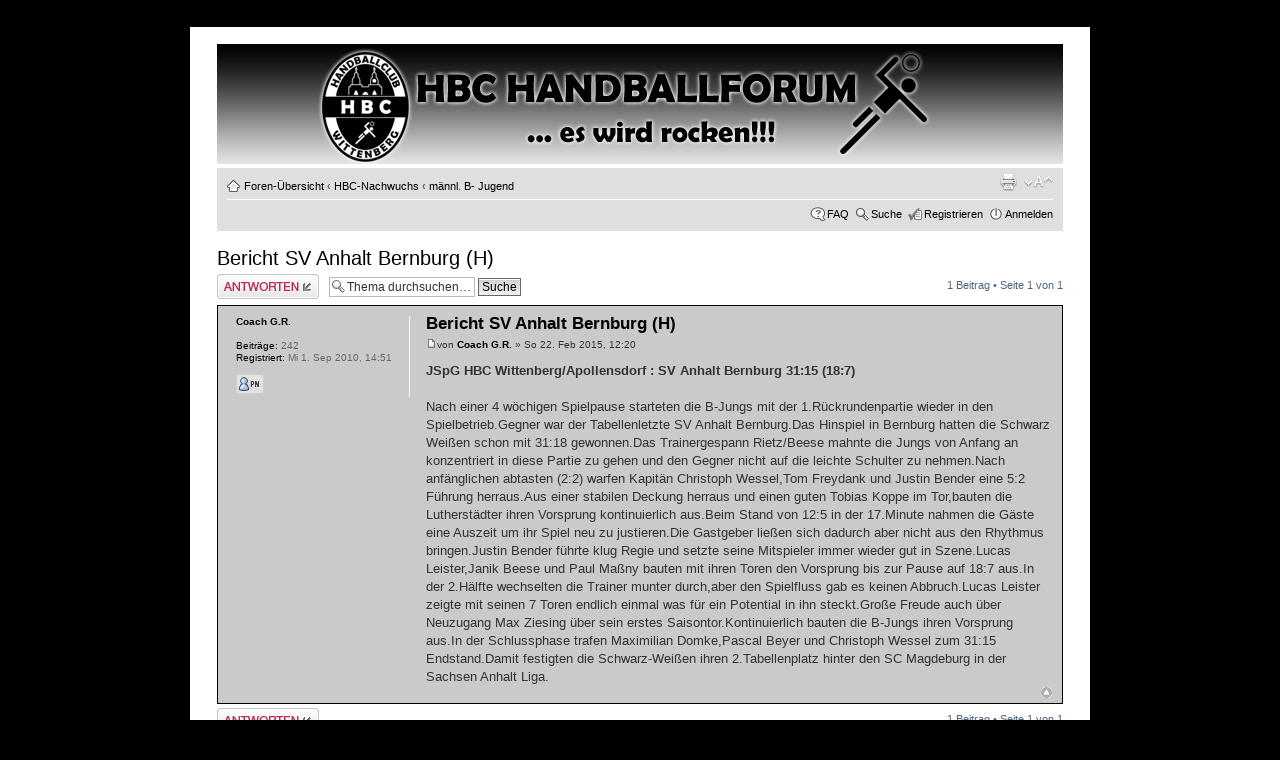

--- FILE ---
content_type: text/html; charset=UTF-8
request_url: http://118527.webhosting43.1blu.de/phpBB3/viewtopic.php?f=31&t=865&sid=0d2e0d0dbd7733b186d0fb8d77405a56
body_size: 5053
content:
<!DOCTYPE html PUBLIC "-//W3C//DTD XHTML 1.0 Strict//EN" "http://www.w3.org/TR/xhtml1/DTD/xhtml1-strict.dtd">
<html xmlns="http://www.w3.org/1999/xhtml" dir="ltr" lang="de" xml:lang="de">
<head>

<meta http-equiv="content-type" content="text/html; charset=UTF-8" />
<meta http-equiv="content-style-type" content="text/css" />
<meta http-equiv="content-language" content="de" />
<meta http-equiv="imagetoolbar" content="no" />
<meta name="resource-type" content="document" />
<meta name="distribution" content="global" />
<meta name="copyright" content="2000, 2002, 2005, 2007 phpBB Group" />
<meta name="keywords" content="" />
<meta name="description" content="" />
<meta http-equiv="X-UA-Compatible" content="IE=EmulateIE7" />

<title> &bull; Thema anzeigen - Bericht SV Anhalt Bernburg (H)</title>
<link rel="alternate" type="application/atom+xml" title="Feed - " href="http://118527.webhosting43.1blu.de/phpBB3/feed.php" /><link rel="alternate" type="application/atom+xml" title="Feed - Neuigkeiten" href="http://118527.webhosting43.1blu.de/phpBB3/feed.php?mode=news" /><link rel="alternate" type="application/atom+xml" title="Feed - Alle Foren" href="http://118527.webhosting43.1blu.de/phpBB3/feed.php?mode=forums" /><link rel="alternate" type="application/atom+xml" title="Feed - Neue Themen" href="http://118527.webhosting43.1blu.de/phpBB3/feed.php?mode=topics" /><link rel="alternate" type="application/atom+xml" title="Feed - Aktive Themen" href="http://118527.webhosting43.1blu.de/phpBB3/feed.php?mode=topics_active" /><link rel="alternate" type="application/atom+xml" title="Feed - Forum - männl. B- Jugend" href="http://118527.webhosting43.1blu.de/phpBB3/feed.php?f=31" /><link rel="alternate" type="application/atom+xml" title="Feed - Thema - Bericht SV Anhalt Bernburg (H)" href="http://118527.webhosting43.1blu.de/phpBB3/feed.php?f=31&amp;t=865" />

<!--
	phpBB style name: ProNight
	Based on style:   prosilver (this is the default phpBB3 style)
	Original author:  Tom Beddard ( http://www.subBlue.com/ )
	Modified by:      Tophon ( http://www.modphpbb3.com/ )
	
	NOTE: This page was generated by phpBB, the free open-source bulletin board package.
	      The phpBB Group is not responsible for the content of this page and forum. For more information
	      about phpBB please visit http://www.phpbb.com
-->

<script type="text/javascript">
// <![CDATA[
	var jump_page = 'Gib die Nummer der Seite an, zu der du gehen möchtest.:';
	var on_page = '1';
	var per_page = '';
	var base_url = '';
	var style_cookie = 'phpBBstyle';
	var style_cookie_settings = '; path=/; domain=.hbc-wittenberg.de';
	var onload_functions = new Array();
	var onunload_functions = new Array();

	

	/**
	* Find a member
	*/
	function find_username(url)
	{
		popup(url, 760, 570, '_usersearch');
		return false;
	}

	/**
	* New function for handling multiple calls to window.onload and window.unload by pentapenguin
	*/
	window.onload = function()
	{
		for (var i = 0; i < onload_functions.length; i++)
		{
			eval(onload_functions[i]);
		}
	}

	window.onunload = function()
	{
		for (var i = 0; i < onunload_functions.length; i++)
		{
			eval(onunload_functions[i]);
		}
	}

// ]]>
</script>
<script type="text/javascript" src="./styles/ProNight/template/styleswitcher.js"></script>
<script type="text/javascript" src="./styles/ProNight/template/forum_fn.js"></script>

<link href="./styles/ProNight/theme/print.css" rel="stylesheet" type="text/css" media="print" title="printonly" />
<link href="./style.php?id=1&amp;lang=en&amp;sid=950293d804187e5d9037f6006bc4fe79" rel="stylesheet" type="text/css" media="screen, projection" />

<link href="./styles/ProNight/theme/normal.css" rel="stylesheet" type="text/css" title="A" />
<link href="./styles/ProNight/theme/medium.css" rel="alternate stylesheet" type="text/css" title="A+" />
<link href="./styles/ProNight/theme/large.css" rel="alternate stylesheet" type="text/css" title="A++" />


<!--[if lt IE 7.]>
<script defer type="text/javascript" src="./styles/ProNight/template/pngfix.js"></script>
<![endif]-->
</head>

<body id="phpbb" class="section-viewtopic ltr">

<div id="wrap">
    <div class="border-left">
    <div class="border-right">
    <div class="border-top">
    <div class="border-top-left">
    <div class="border-top-right">
        <div class="inside" style="direction: ltr; ">
        	<a id="top" name="top" accesskey="t"></a>
        	<div id="page-header">
        		<div class="headerbar">
        			<div class="inner"><span class="corners-top"><span></span></span>
                    <div style="height: 110px;">
        			<div id="site-description">
        				<a href="./index.php?sid=950293d804187e5d9037f6006bc4fe79" title="Foren-Übersicht" id="logo"><img src="./styles/prosilver/imageset/site_logo.gif" width="139" height="52" alt="" title="" /></a>
        				<h1></h1>
        				<p></p>
        				<p class="skiplink"><a href="#start_here">Zum Inhalt</a></p>
        			</div>
                    </div>
        			<span class="corners-bottom"><span></span></span></div>
        		</div>
        
        		<div class="navbar">
        			<div class="inner"><span class="corners-top"><span></span></span>
        
        			<ul class="linklist navlinks">
        				<li class="icon-home"><a href="./index.php?sid=950293d804187e5d9037f6006bc4fe79" accesskey="h">Foren-Übersicht</a>  <strong>&#8249;</strong> <a href="./viewforum.php?f=20&amp;sid=950293d804187e5d9037f6006bc4fe79">HBC-Nachwuchs</a> <strong>&#8249;</strong> <a href="./viewforum.php?f=31&amp;sid=950293d804187e5d9037f6006bc4fe79">männl. B- Jugend</a></li>
        
        				<li class="rightside"><a href="#" onclick="fontsizeup(); return false;" onkeypress="return fontsizeup(event);" class="fontsize" title="Ändere Schriftgröße">Ändere Schriftgröße</a></li>
        
        				<li class="rightside"><a href="./viewtopic.php?f=31&amp;t=865&amp;start=0&amp;sid=950293d804187e5d9037f6006bc4fe79&amp;view=print" title="Druckansicht" accesskey="p" class="print">Druckansicht</a></li>
        			</ul>
        
        			
        
        			<ul class="linklist rightside">
        				<li class="icon-faq"><a href="./faq.php?sid=950293d804187e5d9037f6006bc4fe79" title="Häufig gestellte Fragen">FAQ</a></li>
                        <li class="icon-search"><a href="./search.php?sid=950293d804187e5d9037f6006bc4fe79" title="Zeigt die erweiterten Suchoptionen an">Suche</a></li><li class="icon-register"><a href="./ucp.php?mode=register&amp;sid=950293d804187e5d9037f6006bc4fe79">Registrieren</a></li>
					<li class="icon-logout"><a href="./ucp.php?mode=login&amp;sid=950293d804187e5d9037f6006bc4fe79" title="Anmelden" accesskey="x">Anmelden</a></li>
        				
        			</ul>
        
        			<span class="corners-bottom"><span></span></span></div>
        		</div>
        
        	</div>
        
        	<a name="start_here"></a>
        	<div id="page-body">
        		
        		 
<h2><a href="./viewtopic.php?f=31&amp;t=865&amp;start=0&amp;sid=950293d804187e5d9037f6006bc4fe79">Bericht SV Anhalt Bernburg (H)</a></h2>
<!-- NOTE: remove the style="display: none" when you want to have the forum description on the topic body --><div style="display: none !important;">Sachsen-Anhalt Liga<br /></div>

<div class="topic-actions">

	<div class="buttons">
	
		<div class="reply-icon"><a href="./posting.php?mode=reply&amp;f=31&amp;t=865&amp;sid=950293d804187e5d9037f6006bc4fe79" title="Antwort erstellen"><span></span>Antwort erstellen</a></div>
	
	</div>

	
		<div class="search-box">
			<form method="post" id="topic-search" action="./search.php?t=865&amp;sid=950293d804187e5d9037f6006bc4fe79">
			<fieldset>
				<input class="inputbox search tiny"  type="text" name="keywords" id="search_keywords" size="20" value="Thema durchsuchen…" onclick="if(this.value=='Thema durchsuchen…')this.value='';" onblur="if(this.value=='')this.value='Thema durchsuchen…';" />
				<input class="button2" type="submit" value="Suche" />
				<input type="hidden" value="865" name="t" />
				<input type="hidden" value="msgonly" name="sf" />
			</fieldset>
			</form>
		</div>
	
		<div class="pagination">
			1 Beitrag
			 &bull; Seite <strong>1</strong> von <strong>1</strong>
		</div>
	

</div>
<div class="clear"></div>


	<div id="p1259" class="post bg2"style="border: 1px solid #000000;">
		<div class="inner"><span class="corners-top"><span></span></span>

		<div class="postbody">
			

			<h3 class="first"><a href="#p1259">Bericht SV Anhalt Bernburg (H)</a></h3>
			<p class="author"><a href="./viewtopic.php?p=1259&amp;sid=950293d804187e5d9037f6006bc4fe79#p1259"><img src="./styles/prosilver/imageset/icon_post_target.gif" width="11" height="9" alt="Beitrag" title="Beitrag" /></a>von <strong><a href="./memberlist.php?mode=viewprofile&amp;u=67&amp;sid=950293d804187e5d9037f6006bc4fe79">Coach G.R.</a></strong> &raquo; So 22. Feb 2015, 12:20 </p>

			

			<div class="content"><span style="font-weight: bold">JSpG HBC Wittenberg/Apollensdorf : SV Anhalt Bernburg  31:15 (18:7)</span><br /><br />Nach einer 4 wöchigen Spielpause starteten die B-Jungs mit der 1.Rückrundenpartie wieder in den Spielbetrieb.Gegner war der Tabellenletzte SV Anhalt Bernburg.Das Hinspiel in Bernburg hatten die Schwarz Weißen schon mit 31:18 gewonnen.Das Trainergespann Rietz/Beese mahnte die Jungs von Anfang an konzentriert in diese Partie zu gehen und den Gegner nicht auf die leichte Schulter zu nehmen.Nach anfänglichen abtasten (2:2) warfen Kapitän Christoph Wessel,Tom Freydank und Justin Bender eine 5:2 Führung herraus.Aus einer stabilen Deckung herraus und einen guten Tobias Koppe im Tor,bauten die Lutherstädter ihren Vorsprung kontinuierlich aus.Beim Stand von 12:5 in der 17.Minute nahmen die Gäste eine Auszeit um ihr Spiel neu zu justieren.Die Gastgeber ließen sich dadurch aber nicht aus den Rhythmus bringen.Justin Bender führte klug Regie und setzte seine Mitspieler immer wieder gut in Szene.Lucas Leister,Janik Beese und Paul Maßny bauten mit ihren Toren den Vorsprung bis zur Pause auf 18:7 aus.In der 2.Hälfte wechselten die Trainer munter durch,aber den Spielfluss gab es keinen Abbruch.Lucas Leister zeigte mit seinen 7 Toren endlich einmal was für ein Potential in ihn steckt.Große Freude auch über Neuzugang Max Ziesing über sein erstes Saisontor.Kontinuierlich bauten die B-Jungs ihren Vorsprung aus.In der Schlussphase trafen Maximilian Domke,Pascal Beyer und Christoph Wessel zum 31:15 Endstand.Damit festigten die Schwarz-Weißen ihren 2.Tabellenplatz hinter den SC Magdeburg in der Sachsen Anhalt Liga.</div>

			

		</div>

		
			<dl class="postprofile">
			<dt>
				<a href="./memberlist.php?mode=viewprofile&amp;u=67&amp;sid=950293d804187e5d9037f6006bc4fe79">Coach G.R.</a>
			</dt>

			

		<dd>&nbsp;</dd>

		<dd><strong>Beiträge:</strong> 242</dd><dd><strong>Registriert:</strong> Mi 1. Sep 2010, 14:51</dd>
			<dd>
				<ul class="profile-icons">
					<li class="pm-icon"><a href="./ucp.php?i=pm&amp;mode=compose&amp;action=quotepost&amp;p=1259&amp;sid=950293d804187e5d9037f6006bc4fe79" title="Private Nachricht"><span>Private Nachricht</span></a></li>
				</ul>
			</dd>
		

		</dl>
	

		<div class="back2top"><a href="#wrap" class="top" title="Nach oben">Nach oben</a></div>

		<span class="corners-bottom"><span></span></span></div>
	</div>

	<hr class="divider" />


<div class="topic-actions">
	<div class="buttons">
	
		<div class="reply-icon"><a href="./posting.php?mode=reply&amp;f=31&amp;t=865&amp;sid=950293d804187e5d9037f6006bc4fe79" title="Antwort erstellen"><span></span>Antwort erstellen</a></div>
	
	</div>

	
		<div class="pagination">
			1 Beitrag
			 &bull; Seite <strong>1</strong> von <strong>1</strong>
		</div>
	
</div>


	<p></p><p><a href="./viewforum.php?f=31&amp;sid=950293d804187e5d9037f6006bc4fe79" class="left-box left" accesskey="r">Zurück zu männl. B- Jugend</a></p>

	<form method="post" id="jumpbox" action="./viewforum.php?sid=950293d804187e5d9037f6006bc4fe79" onsubmit="if(document.jumpbox.f.value == -1){return false;}">

	
		<fieldset class="jumpbox">
	
			<label for="f" accesskey="j">Gehe zu:</label>
			<select name="f" id="f" onchange="if(this.options[this.selectedIndex].value != -1){ document.forms['jumpbox'].submit() }">
			
				<option value="-1">Wähle ein Forum aus</option>
			<option value="-1">------------------</option>
				<option value="8">HBC-HANDBALL</option>
			
				<option value="23">&nbsp; &nbsp;Frauen</option>
			
				<option value="21">&nbsp; &nbsp;1.Männer</option>
			
				<option value="22">&nbsp; &nbsp;2.Männer</option>
			
				<option value="20">HBC-Nachwuchs</option>
			
				<option value="28">&nbsp; &nbsp;Nachwuchs allgemein</option>
			
				<option value="34">&nbsp; &nbsp;weibl.B-Jugend</option>
			
				<option value="29">&nbsp; &nbsp;weibl. C-Jugend</option>
			
				<option value="33">&nbsp; &nbsp;weibl. D-Jugend</option>
			
				<option value="30">&nbsp; &nbsp;weibl. E-Jugend</option>
			
				<option value="32">&nbsp; &nbsp;männl. A-Jugend</option>
			
				<option value="31" selected="selected">&nbsp; &nbsp;männl. B- Jugend</option>
			
				<option value="24">&nbsp; &nbsp;männl. C-Jugend</option>
			
				<option value="25">&nbsp; &nbsp;männl. D-Jugend</option>
			
				<option value="26">&nbsp; &nbsp;männl. E-Jugend</option>
			
				<option value="27">&nbsp; &nbsp;gemischte F-Jugend</option>
			
				<option value="10">OFF TOPIC</option>
			
				<option value="11">&nbsp; &nbsp;PLAUDERECKE</option>
			
			</select>
			<input type="submit" value="Los" class="button2" />
		</fieldset>
	</form>


	<h3>Wer ist online?</h3>
	<p>Mitglieder in diesem Forum: 0 Mitglieder und 1 Gast</p>
</div>
    
                <div id="page-footer">
                
                	<div class="navbar">
                		<div class="inner"><span class="corners-top"><span></span></span>
                
                		<ul class="linklist">
                			<li class="icon-home"><a href="./index.php?sid=950293d804187e5d9037f6006bc4fe79" accesskey="h">Foren-Übersicht</a></li>
                				
                			<li class="rightside"><a href="./memberlist.php?mode=leaders&amp;sid=950293d804187e5d9037f6006bc4fe79">Das Team</a> &bull; <a href="./ucp.php?mode=delete_cookies&amp;sid=950293d804187e5d9037f6006bc4fe79">Alle Cookies des Boards löschen</a> &bull; Alle Zeiten sind UTC + 1 Stunde </li>
                		</ul>
                
                		<span class="corners-bottom"><span></span></span></div>
                	</div>
                </div>
            </div>
        <div class="border-bottom"><span><span></span></span></div>
    </div></div></div></div></div>
</div>
	
<!--
	We request you retain the full copyright notice below including the link to www.phpbb.com.
	This not only gives respect to the large amount of time given freely by the developers
	but also helps build interest, traffic and use of phpBB3. If you (honestly) cannot retain
	the full copyright we ask you at least leave in place the "Powered by phpBB" line, with
	"phpBB" linked to www.phpbb.com. If you refuse to include even this then support on our
	forums may be affected.

	The phpBB Group : 2006
//-->

	<div class="copyright">Powered by <a href="http://www.phpbb.com/">phpBB</a> &copy; 2000, 2002, 2005, 2007 phpBB Group<br />
    ProNight Style by <a href="http://www.modphpbb3.com/">ModphpBB3</a><br />
		<br />Deutsche Übersetzung durch <a href="http://www.phpbb.de/">phpBB.de</a>
	</div>



<div>
	<a id="bottom" name="bottom" accesskey="z"></a>
	<img src="./cron.php?cron_type=tidy_search&amp;sid=950293d804187e5d9037f6006bc4fe79" width="1" height="1" alt="cron" />
</div>

</body>
</html>